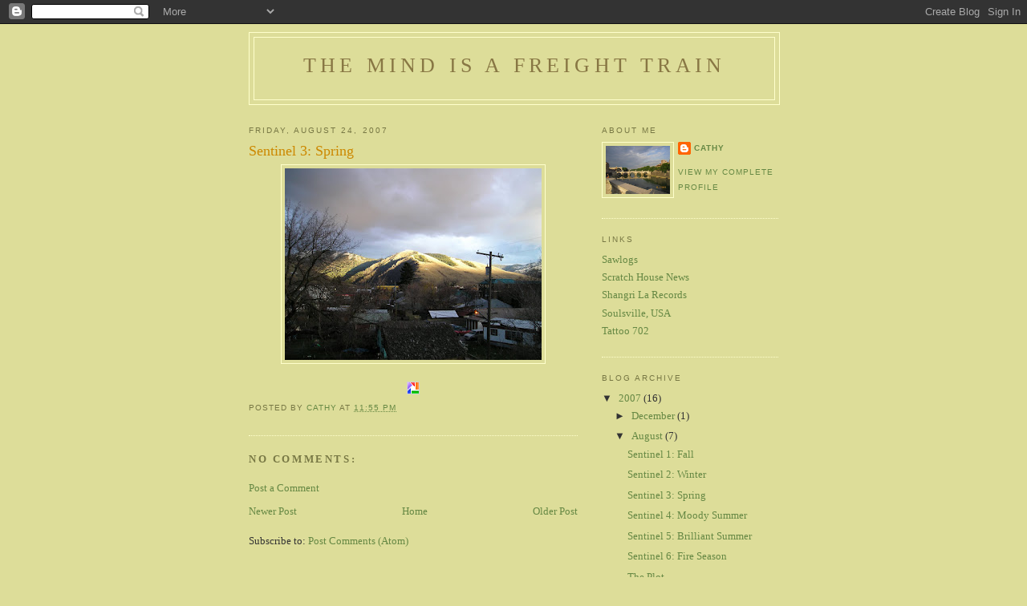

--- FILE ---
content_type: text/html; charset=UTF-8
request_url: http://www.themindisafreighttrain.com/2007/08/sentinel-3-spring.html
body_size: 7178
content:
<!DOCTYPE html>
<html dir='ltr'>
<head>
<link href='https://www.blogger.com/static/v1/widgets/2944754296-widget_css_bundle.css' rel='stylesheet' type='text/css'/>
<meta content='text/html; charset=UTF-8' http-equiv='Content-Type'/>
<meta content='blogger' name='generator'/>
<link href='http://www.themindisafreighttrain.com/favicon.ico' rel='icon' type='image/x-icon'/>
<link href='http://www.themindisafreighttrain.com/2007/08/sentinel-3-spring.html' rel='canonical'/>
<link rel="alternate" type="application/atom+xml" title="The Mind is a Freight Train - Atom" href="http://www.themindisafreighttrain.com/feeds/posts/default" />
<link rel="alternate" type="application/rss+xml" title="The Mind is a Freight Train - RSS" href="http://www.themindisafreighttrain.com/feeds/posts/default?alt=rss" />
<link rel="service.post" type="application/atom+xml" title="The Mind is a Freight Train - Atom" href="https://www.blogger.com/feeds/28647447/posts/default" />

<link rel="alternate" type="application/atom+xml" title="The Mind is a Freight Train - Atom" href="http://www.themindisafreighttrain.com/feeds/8351718777324182152/comments/default" />
<!--Can't find substitution for tag [blog.ieCssRetrofitLinks]-->
<link href='https://blogger.googleusercontent.com/img/b/R29vZ2xl/AVvXsEhEPj9aerjiAEaE8WH8duRHTevlX1ENI9JFq_QIkNYAR5Pnwdx2FfIJ4jn4fQApZ7p0DAMnoI440QehgZreNQYYhZJI_SV4TdcmjOgI6fRkeNREQeEi1tR-yHNWuVaNB_dY85W0/s320/P4081480.JPG' rel='image_src'/>
<meta content='http://www.themindisafreighttrain.com/2007/08/sentinel-3-spring.html' property='og:url'/>
<meta content='Sentinel 3: Spring' property='og:title'/>
<meta content=' ' property='og:description'/>
<meta content='https://blogger.googleusercontent.com/img/b/R29vZ2xl/AVvXsEhEPj9aerjiAEaE8WH8duRHTevlX1ENI9JFq_QIkNYAR5Pnwdx2FfIJ4jn4fQApZ7p0DAMnoI440QehgZreNQYYhZJI_SV4TdcmjOgI6fRkeNREQeEi1tR-yHNWuVaNB_dY85W0/w1200-h630-p-k-no-nu/P4081480.JPG' property='og:image'/>
<title>The Mind is a Freight Train: Sentinel 3: Spring</title>
<style id='page-skin-1' type='text/css'><!--
/*
-----------------------------------------------
Blogger Template Style
Name:     Minima Ochre
Date:     26 Feb 2004
Updated by: Blogger Team
----------------------------------------------- */
/* Use this with templates/template-twocol.html */
body {
background:#dddd99;
margin:0;
color:#333333;
font:x-small Georgia Serif;
font-size/* */:/**/small;
font-size: /**/small;
text-align: center;
}
a:link {
color:#668844;
text-decoration:none;
}
a:visited {
color:#999966;
text-decoration:none;
}
a:hover {
color:#cc8800;
text-decoration:underline;
}
a img {
border-width:0;
}
/* Header
-----------------------------------------------
*/
#header-wrapper {
width:660px;
margin:0 auto 10px;
border:1px solid #ffffcc;
}
#header-inner {
background-position: center;
margin-left: auto;
margin-right: auto;
}
#header {
margin: 5px;
border: 1px solid #ffffcc;
text-align: center;
color:#887744;
}
#header h1 {
margin:5px 5px 0;
padding:15px 20px .25em;
line-height:1.2em;
text-transform:uppercase;
letter-spacing:.2em;
font: normal normal 200% Georgia, Serif;
}
#header a {
color:#887744;
text-decoration:none;
}
#header a:hover {
color:#887744;
}
#header .description {
margin:0 5px 5px;
padding:0 20px 15px;
max-width:700px;
text-transform:uppercase;
letter-spacing:.2em;
line-height: 1.4em;
font: normal normal 78% 'Trebuchet MS', Trebuchet, Arial, Verdana, Sans-serif;
color: #aa8833;
}
#header img {
margin-left: auto;
margin-right: auto;
}
/* Outer-Wrapper
----------------------------------------------- */
#outer-wrapper {
width: 660px;
margin:0 auto;
padding:10px;
text-align:left;
font: normal normal 100% Georgia, Serif;
}
#main-wrapper {
width: 410px;
float: left;
word-wrap: break-word; /* fix for long text breaking sidebar float in IE */
overflow: hidden;     /* fix for long non-text content breaking IE sidebar float */
}
#sidebar-wrapper {
width: 220px;
float: right;
word-wrap: break-word; /* fix for long text breaking sidebar float in IE */
overflow: hidden;     /* fix for long non-text content breaking IE sidebar float */
}
/* Headings
----------------------------------------------- */
h2 {
margin:1.5em 0 .75em;
font:normal normal 78% 'Trebuchet MS',Trebuchet,Arial,Verdana,Sans-serif;
line-height: 1.4em;
text-transform:uppercase;
letter-spacing:.2em;
color:#777744;
}
/* Posts
-----------------------------------------------
*/
h2.date-header {
margin:1.5em 0 .5em;
}
.post {
margin:.5em 0 1.5em;
border-bottom:1px dotted #ffffcc;
padding-bottom:1.5em;
}
.post h3 {
margin:.25em 0 0;
padding:0 0 4px;
font-size:140%;
font-weight:normal;
line-height:1.4em;
color:#cc8800;
}
.post h3 a, .post h3 a:visited, .post h3 strong {
display:block;
text-decoration:none;
color:#cc8800;
font-weight:normal;
}
.post h3 strong, .post h3 a:hover {
color:#333333;
}
.post-body {
margin:0 0 .75em;
line-height:1.6em;
}
.post-body blockquote {
line-height:1.3em;
}
.post-footer {
margin: .75em 0;
color:#777744;
text-transform:uppercase;
letter-spacing:.1em;
font: normal normal 78% 'Trebuchet MS', Trebuchet, Arial, Verdana, Sans-serif;
line-height: 1.4em;
}
.comment-link {
margin-left:.6em;
}
.post img, table.tr-caption-container {
padding:4px;
border:1px solid #ffffcc;
}
.tr-caption-container img {
border: none;
padding: 0;
}
.post blockquote {
margin:1em 20px;
}
.post blockquote p {
margin:.75em 0;
}
/* Comments
----------------------------------------------- */
#comments h4 {
margin:1em 0;
font-weight: bold;
line-height: 1.4em;
text-transform:uppercase;
letter-spacing:.2em;
color: #777744;
}
#comments-block {
margin:1em 0 1.5em;
line-height:1.6em;
}
#comments-block .comment-author {
margin:.5em 0;
}
#comments-block .comment-body {
margin:.25em 0 0;
}
#comments-block .comment-footer {
margin:-.25em 0 2em;
line-height: 1.4em;
text-transform:uppercase;
letter-spacing:.1em;
}
#comments-block .comment-body p {
margin:0 0 .75em;
}
.deleted-comment {
font-style:italic;
color:gray;
}
.feed-links {
clear: both;
line-height: 2.5em;
}
#blog-pager-newer-link {
float: left;
}
#blog-pager-older-link {
float: right;
}
#blog-pager {
text-align: center;
}
/* Sidebar Content
----------------------------------------------- */
.sidebar {
color: #333333;
line-height: 1.5em;
}
.sidebar ul {
list-style:none;
margin:0 0 0;
padding:0 0 0;
}
.sidebar li {
margin:0;
padding-top:0;
padding-right:0;
padding-bottom:.25em;
padding-left:15px;
text-indent:-15px;
line-height:1.5em;
}
.sidebar .widget, .main .widget {
border-bottom:1px dotted #ffffcc;
margin:0 0 1.5em;
padding:0 0 1.5em;
}
.main .Blog {
border-bottom-width: 0;
}
/* Profile
----------------------------------------------- */
.profile-img {
float: left;
margin-top: 0;
margin-right: 5px;
margin-bottom: 5px;
margin-left: 0;
padding: 4px;
border: 1px solid #ffffcc;
}
.profile-data {
margin:0;
text-transform:uppercase;
letter-spacing:.1em;
font: normal normal 78% 'Trebuchet MS', Trebuchet, Arial, Verdana, Sans-serif;
color: #777744;
font-weight: bold;
line-height: 1.6em;
}
.profile-datablock {
margin:.5em 0 .5em;
}
.profile-textblock {
margin: 0.5em 0;
line-height: 1.6em;
}
.profile-link {
font: normal normal 78% 'Trebuchet MS', Trebuchet, Arial, Verdana, Sans-serif;
text-transform: uppercase;
letter-spacing: .1em;
}
/* Footer
----------------------------------------------- */
#footer {
width:660px;
clear:both;
margin:0 auto;
padding-top:15px;
line-height: 1.6em;
text-transform:uppercase;
letter-spacing:.1em;
text-align: center;
}

--></style>
<link href='https://www.blogger.com/dyn-css/authorization.css?targetBlogID=28647447&amp;zx=7657977f-7e24-479a-9e1f-f3707a2b18db' media='none' onload='if(media!=&#39;all&#39;)media=&#39;all&#39;' rel='stylesheet'/><noscript><link href='https://www.blogger.com/dyn-css/authorization.css?targetBlogID=28647447&amp;zx=7657977f-7e24-479a-9e1f-f3707a2b18db' rel='stylesheet'/></noscript>
<meta name='google-adsense-platform-account' content='ca-host-pub-1556223355139109'/>
<meta name='google-adsense-platform-domain' content='blogspot.com'/>

<!-- data-ad-client=ca-pub-0084550176928018 -->

</head>
<body>
<div class='navbar section' id='navbar'><div class='widget Navbar' data-version='1' id='Navbar1'><script type="text/javascript">
    function setAttributeOnload(object, attribute, val) {
      if(window.addEventListener) {
        window.addEventListener('load',
          function(){ object[attribute] = val; }, false);
      } else {
        window.attachEvent('onload', function(){ object[attribute] = val; });
      }
    }
  </script>
<div id="navbar-iframe-container"></div>
<script type="text/javascript" src="https://apis.google.com/js/platform.js"></script>
<script type="text/javascript">
      gapi.load("gapi.iframes:gapi.iframes.style.bubble", function() {
        if (gapi.iframes && gapi.iframes.getContext) {
          gapi.iframes.getContext().openChild({
              url: 'https://www.blogger.com/navbar/28647447?po\x3d8351718777324182152\x26origin\x3dhttp://www.themindisafreighttrain.com',
              where: document.getElementById("navbar-iframe-container"),
              id: "navbar-iframe"
          });
        }
      });
    </script><script type="text/javascript">
(function() {
var script = document.createElement('script');
script.type = 'text/javascript';
script.src = '//pagead2.googlesyndication.com/pagead/js/google_top_exp.js';
var head = document.getElementsByTagName('head')[0];
if (head) {
head.appendChild(script);
}})();
</script>
</div></div>
<div id='outer-wrapper'><div id='wrap2'>
<!-- skip links for text browsers -->
<span id='skiplinks' style='display:none;'>
<a href='#main'>skip to main </a> |
      <a href='#sidebar'>skip to sidebar</a>
</span>
<div id='header-wrapper'>
<div class='header section' id='header'><div class='widget Header' data-version='1' id='Header1'>
<div id='header-inner'>
<div class='titlewrapper'>
<h1 class='title'>
<a href='http://www.themindisafreighttrain.com/'>
The Mind is a Freight Train
</a>
</h1>
</div>
<div class='descriptionwrapper'>
<p class='description'><span>
</span></p>
</div>
</div>
</div></div>
</div>
<div id='content-wrapper'>
<div id='crosscol-wrapper' style='text-align:center'>
<div class='crosscol no-items section' id='crosscol'></div>
</div>
<div id='main-wrapper'>
<div class='main section' id='main'><div class='widget Blog' data-version='1' id='Blog1'>
<div class='blog-posts hfeed'>

          <div class="date-outer">
        
<h2 class='date-header'><span>Friday, August 24, 2007</span></h2>

          <div class="date-posts">
        
<div class='post-outer'>
<div class='post hentry uncustomized-post-template' itemprop='blogPost' itemscope='itemscope' itemtype='http://schema.org/BlogPosting'>
<meta content='https://blogger.googleusercontent.com/img/b/R29vZ2xl/AVvXsEhEPj9aerjiAEaE8WH8duRHTevlX1ENI9JFq_QIkNYAR5Pnwdx2FfIJ4jn4fQApZ7p0DAMnoI440QehgZreNQYYhZJI_SV4TdcmjOgI6fRkeNREQeEi1tR-yHNWuVaNB_dY85W0/s320/P4081480.JPG' itemprop='image_url'/>
<meta content='28647447' itemprop='blogId'/>
<meta content='8351718777324182152' itemprop='postId'/>
<a name='8351718777324182152'></a>
<h3 class='post-title entry-title' itemprop='name'>
Sentinel 3: Spring
</h3>
<div class='post-header'>
<div class='post-header-line-1'></div>
</div>
<div class='post-body entry-content' id='post-body-8351718777324182152' itemprop='description articleBody'>
<div style="MARGIN: 0px auto 10px; TEXT-ALIGN: center"><a href="https://blogger.googleusercontent.com/img/b/R29vZ2xl/AVvXsEhEPj9aerjiAEaE8WH8duRHTevlX1ENI9JFq_QIkNYAR5Pnwdx2FfIJ4jn4fQApZ7p0DAMnoI440QehgZreNQYYhZJI_SV4TdcmjOgI6fRkeNREQeEi1tR-yHNWuVaNB_dY85W0/s1600-h/P4081480.JPG"><img alt="" border="0" id="BLOGGER_PHOTO_ID_" src="https://blogger.googleusercontent.com/img/b/R29vZ2xl/AVvXsEhEPj9aerjiAEaE8WH8duRHTevlX1ENI9JFq_QIkNYAR5Pnwdx2FfIJ4jn4fQApZ7p0DAMnoI440QehgZreNQYYhZJI_SV4TdcmjOgI6fRkeNREQeEi1tR-yHNWuVaNB_dY85W0/s320/P4081480.JPG" /></a> </div><div style='clear:both; text-align:CENTER'><a href="http://picasa.google.com/blogger/" target="ext"><img align="middle" alt="Posted by Picasa" border="0" src="http://photos1.blogger.com/pbp.gif" style="border: 0px none ; padding: 0px; background: transparent none repeat scroll 0% 50%; -moz-background-clip: initial; -moz-background-origin: initial; -moz-background-inline-policy: initial;" /></a></div>
<div style='clear: both;'></div>
</div>
<div class='post-footer'>
<div class='post-footer-line post-footer-line-1'>
<span class='post-author vcard'>
Posted by
<span class='fn' itemprop='author' itemscope='itemscope' itemtype='http://schema.org/Person'>
<meta content='https://www.blogger.com/profile/00672863434252672101' itemprop='url'/>
<a class='g-profile' href='https://www.blogger.com/profile/00672863434252672101' rel='author' title='author profile'>
<span itemprop='name'>Cathy</span>
</a>
</span>
</span>
<span class='post-timestamp'>
at
<meta content='http://www.themindisafreighttrain.com/2007/08/sentinel-3-spring.html' itemprop='url'/>
<a class='timestamp-link' href='http://www.themindisafreighttrain.com/2007/08/sentinel-3-spring.html' rel='bookmark' title='permanent link'><abbr class='published' itemprop='datePublished' title='2007-08-24T23:55:00-07:00'>11:55 PM</abbr></a>
</span>
<span class='post-comment-link'>
</span>
<span class='post-icons'>
<span class='item-control blog-admin pid-1593827122'>
<a href='https://www.blogger.com/post-edit.g?blogID=28647447&postID=8351718777324182152&from=pencil' title='Edit Post'>
<img alt='' class='icon-action' height='18' src='https://resources.blogblog.com/img/icon18_edit_allbkg.gif' width='18'/>
</a>
</span>
</span>
<div class='post-share-buttons goog-inline-block'>
</div>
</div>
<div class='post-footer-line post-footer-line-2'>
<span class='post-labels'>
</span>
</div>
<div class='post-footer-line post-footer-line-3'>
<span class='post-location'>
</span>
</div>
</div>
</div>
<div class='comments' id='comments'>
<a name='comments'></a>
<h4>No comments:</h4>
<div id='Blog1_comments-block-wrapper'>
<dl class='avatar-comment-indent' id='comments-block'>
</dl>
</div>
<p class='comment-footer'>
<a href='https://www.blogger.com/comment/fullpage/post/28647447/8351718777324182152' onclick=''>Post a Comment</a>
</p>
</div>
</div>

        </div></div>
      
</div>
<div class='blog-pager' id='blog-pager'>
<span id='blog-pager-newer-link'>
<a class='blog-pager-newer-link' href='http://www.themindisafreighttrain.com/2007/08/sentinel-2-winter.html' id='Blog1_blog-pager-newer-link' title='Newer Post'>Newer Post</a>
</span>
<span id='blog-pager-older-link'>
<a class='blog-pager-older-link' href='http://www.themindisafreighttrain.com/2007/08/sentinel-4-moody-summer.html' id='Blog1_blog-pager-older-link' title='Older Post'>Older Post</a>
</span>
<a class='home-link' href='http://www.themindisafreighttrain.com/'>Home</a>
</div>
<div class='clear'></div>
<div class='post-feeds'>
<div class='feed-links'>
Subscribe to:
<a class='feed-link' href='http://www.themindisafreighttrain.com/feeds/8351718777324182152/comments/default' target='_blank' type='application/atom+xml'>Post Comments (Atom)</a>
</div>
</div>
</div></div>
</div>
<div id='sidebar-wrapper'>
<div class='sidebar section' id='sidebar'><div class='widget Profile' data-version='1' id='Profile1'>
<h2>About Me</h2>
<div class='widget-content'>
<a href='https://www.blogger.com/profile/00672863434252672101'><img alt='My photo' class='profile-img' height='60' src='//blogger.googleusercontent.com/img/b/R29vZ2xl/AVvXsEgKGRUy-shZ2lzuthDjG2DBAKQ_iL66iOvhzFEdJxn5AjQTqQRh2wLeRgbGXAgwmaf8fWf5iR_Jl1Q4-6wh8ovy1BAcdYc0rCqW6ydE6kuHk_FZoWIGIxOBwoM7n4y_hzw/s151/604.JPG' width='80'/></a>
<dl class='profile-datablock'>
<dt class='profile-data'>
<a class='profile-name-link g-profile' href='https://www.blogger.com/profile/00672863434252672101' rel='author' style='background-image: url(//www.blogger.com/img/logo-16.png);'>
Cathy
</a>
</dt>
</dl>
<a class='profile-link' href='https://www.blogger.com/profile/00672863434252672101' rel='author'>View my complete profile</a>
<div class='clear'></div>
</div>
</div><div class='widget LinkList' data-version='1' id='LinkList1'>
<h2>Links</h2>
<div class='widget-content'>
<ul>
<li><a href='http://www.sawlogs.net'>Sawlogs</a></li>
<li><a href='http://www.scratchhouse.blogspot.com'>Scratch House News</a></li>
<li><a href='http://www.shangri.com/'>Shangri La Records</a></li>
<li><a href='http://www.soulsvilleusa.com'>Soulsville, USA</a></li>
<li><a href='http://bikeage51.tripod.com/tattoo/home.html'>Tattoo 702</a></li>
</ul>
<div class='clear'></div>
</div>
</div><div class='widget BlogArchive' data-version='1' id='BlogArchive1'>
<h2>Blog Archive</h2>
<div class='widget-content'>
<div id='ArchiveList'>
<div id='BlogArchive1_ArchiveList'>
<ul class='hierarchy'>
<li class='archivedate expanded'>
<a class='toggle' href='javascript:void(0)'>
<span class='zippy toggle-open'>

        &#9660;&#160;
      
</span>
</a>
<a class='post-count-link' href='http://www.themindisafreighttrain.com/2007/'>
2007
</a>
<span class='post-count' dir='ltr'>(16)</span>
<ul class='hierarchy'>
<li class='archivedate collapsed'>
<a class='toggle' href='javascript:void(0)'>
<span class='zippy'>

        &#9658;&#160;
      
</span>
</a>
<a class='post-count-link' href='http://www.themindisafreighttrain.com/2007/12/'>
December
</a>
<span class='post-count' dir='ltr'>(1)</span>
</li>
</ul>
<ul class='hierarchy'>
<li class='archivedate expanded'>
<a class='toggle' href='javascript:void(0)'>
<span class='zippy toggle-open'>

        &#9660;&#160;
      
</span>
</a>
<a class='post-count-link' href='http://www.themindisafreighttrain.com/2007/08/'>
August
</a>
<span class='post-count' dir='ltr'>(7)</span>
<ul class='posts'>
<li><a href='http://www.themindisafreighttrain.com/2007/08/sentinel-1-fall.html'>Sentinel 1: Fall</a></li>
<li><a href='http://www.themindisafreighttrain.com/2007/08/sentinel-2-winter.html'>Sentinel 2: Winter</a></li>
<li><a href='http://www.themindisafreighttrain.com/2007/08/sentinel-3-spring.html'>Sentinel 3: Spring</a></li>
<li><a href='http://www.themindisafreighttrain.com/2007/08/sentinel-4-moody-summer.html'>Sentinel 4: Moody Summer</a></li>
<li><a href='http://www.themindisafreighttrain.com/2007/08/sentinel-5-brilliant-summer.html'>Sentinel 5: Brilliant Summer</a></li>
<li><a href='http://www.themindisafreighttrain.com/2007/08/sentinel-6-fire-season.html'>Sentinel 6: Fire Season</a></li>
<li><a href='http://www.themindisafreighttrain.com/2007/08/plot.html'>The Plot</a></li>
</ul>
</li>
</ul>
<ul class='hierarchy'>
<li class='archivedate collapsed'>
<a class='toggle' href='javascript:void(0)'>
<span class='zippy'>

        &#9658;&#160;
      
</span>
</a>
<a class='post-count-link' href='http://www.themindisafreighttrain.com/2007/07/'>
July
</a>
<span class='post-count' dir='ltr'>(1)</span>
</li>
</ul>
<ul class='hierarchy'>
<li class='archivedate collapsed'>
<a class='toggle' href='javascript:void(0)'>
<span class='zippy'>

        &#9658;&#160;
      
</span>
</a>
<a class='post-count-link' href='http://www.themindisafreighttrain.com/2007/06/'>
June
</a>
<span class='post-count' dir='ltr'>(1)</span>
</li>
</ul>
<ul class='hierarchy'>
<li class='archivedate collapsed'>
<a class='toggle' href='javascript:void(0)'>
<span class='zippy'>

        &#9658;&#160;
      
</span>
</a>
<a class='post-count-link' href='http://www.themindisafreighttrain.com/2007/04/'>
April
</a>
<span class='post-count' dir='ltr'>(1)</span>
</li>
</ul>
<ul class='hierarchy'>
<li class='archivedate collapsed'>
<a class='toggle' href='javascript:void(0)'>
<span class='zippy'>

        &#9658;&#160;
      
</span>
</a>
<a class='post-count-link' href='http://www.themindisafreighttrain.com/2007/02/'>
February
</a>
<span class='post-count' dir='ltr'>(2)</span>
</li>
</ul>
<ul class='hierarchy'>
<li class='archivedate collapsed'>
<a class='toggle' href='javascript:void(0)'>
<span class='zippy'>

        &#9658;&#160;
      
</span>
</a>
<a class='post-count-link' href='http://www.themindisafreighttrain.com/2007/01/'>
January
</a>
<span class='post-count' dir='ltr'>(3)</span>
</li>
</ul>
</li>
</ul>
<ul class='hierarchy'>
<li class='archivedate collapsed'>
<a class='toggle' href='javascript:void(0)'>
<span class='zippy'>

        &#9658;&#160;
      
</span>
</a>
<a class='post-count-link' href='http://www.themindisafreighttrain.com/2006/'>
2006
</a>
<span class='post-count' dir='ltr'>(30)</span>
<ul class='hierarchy'>
<li class='archivedate collapsed'>
<a class='toggle' href='javascript:void(0)'>
<span class='zippy'>

        &#9658;&#160;
      
</span>
</a>
<a class='post-count-link' href='http://www.themindisafreighttrain.com/2006/11/'>
November
</a>
<span class='post-count' dir='ltr'>(4)</span>
</li>
</ul>
<ul class='hierarchy'>
<li class='archivedate collapsed'>
<a class='toggle' href='javascript:void(0)'>
<span class='zippy'>

        &#9658;&#160;
      
</span>
</a>
<a class='post-count-link' href='http://www.themindisafreighttrain.com/2006/10/'>
October
</a>
<span class='post-count' dir='ltr'>(4)</span>
</li>
</ul>
<ul class='hierarchy'>
<li class='archivedate collapsed'>
<a class='toggle' href='javascript:void(0)'>
<span class='zippy'>

        &#9658;&#160;
      
</span>
</a>
<a class='post-count-link' href='http://www.themindisafreighttrain.com/2006/08/'>
August
</a>
<span class='post-count' dir='ltr'>(3)</span>
</li>
</ul>
<ul class='hierarchy'>
<li class='archivedate collapsed'>
<a class='toggle' href='javascript:void(0)'>
<span class='zippy'>

        &#9658;&#160;
      
</span>
</a>
<a class='post-count-link' href='http://www.themindisafreighttrain.com/2006/07/'>
July
</a>
<span class='post-count' dir='ltr'>(3)</span>
</li>
</ul>
<ul class='hierarchy'>
<li class='archivedate collapsed'>
<a class='toggle' href='javascript:void(0)'>
<span class='zippy'>

        &#9658;&#160;
      
</span>
</a>
<a class='post-count-link' href='http://www.themindisafreighttrain.com/2006/06/'>
June
</a>
<span class='post-count' dir='ltr'>(7)</span>
</li>
</ul>
<ul class='hierarchy'>
<li class='archivedate collapsed'>
<a class='toggle' href='javascript:void(0)'>
<span class='zippy'>

        &#9658;&#160;
      
</span>
</a>
<a class='post-count-link' href='http://www.themindisafreighttrain.com/2006/05/'>
May
</a>
<span class='post-count' dir='ltr'>(9)</span>
</li>
</ul>
</li>
</ul>
</div>
</div>
<div class='clear'></div>
</div>
</div></div>
</div>
<!-- spacer for skins that want sidebar and main to be the same height-->
<div class='clear'>&#160;</div>
</div>
<!-- end content-wrapper -->
<div id='footer-wrapper'>
<div class='footer section' id='footer'><div class='widget AdSense' data-version='1' id='AdSense1'>
<div class='widget-content'>
<script type="text/javascript"><!--
google_ad_client="pub-0084550176928018";
google_ad_host="pub-1556223355139109";
google_ad_host_channel="00000";
google_ad_width=468;
google_ad_height=60;
google_ad_format="468x60_as";
google_ad_type="text";
google_color_border="DDDD99";
google_color_bg="DDDD99";
google_color_link="887744";
google_color_url="668844";
google_color_text="AA8833";
//--></script>
<script type="text/javascript"
  src="http://pagead2.googlesyndication.com/pagead/show_ads.js">
</script>
<div class='clear'></div>
</div>
</div></div>
</div>
</div></div>
<!-- end outer-wrapper -->

<script type="text/javascript" src="https://www.blogger.com/static/v1/widgets/2028843038-widgets.js"></script>
<script type='text/javascript'>
window['__wavt'] = 'AOuZoY51-i1w_DoXvfduiOB7bjRD9adQMA:1768897858639';_WidgetManager._Init('//www.blogger.com/rearrange?blogID\x3d28647447','//www.themindisafreighttrain.com/2007/08/sentinel-3-spring.html','28647447');
_WidgetManager._SetDataContext([{'name': 'blog', 'data': {'blogId': '28647447', 'title': 'The Mind is a Freight Train', 'url': 'http://www.themindisafreighttrain.com/2007/08/sentinel-3-spring.html', 'canonicalUrl': 'http://www.themindisafreighttrain.com/2007/08/sentinel-3-spring.html', 'homepageUrl': 'http://www.themindisafreighttrain.com/', 'searchUrl': 'http://www.themindisafreighttrain.com/search', 'canonicalHomepageUrl': 'http://www.themindisafreighttrain.com/', 'blogspotFaviconUrl': 'http://www.themindisafreighttrain.com/favicon.ico', 'bloggerUrl': 'https://www.blogger.com', 'hasCustomDomain': true, 'httpsEnabled': false, 'enabledCommentProfileImages': true, 'gPlusViewType': 'FILTERED_POSTMOD', 'adultContent': false, 'analyticsAccountNumber': '', 'encoding': 'UTF-8', 'locale': 'en', 'localeUnderscoreDelimited': 'en', 'languageDirection': 'ltr', 'isPrivate': false, 'isMobile': false, 'isMobileRequest': false, 'mobileClass': '', 'isPrivateBlog': false, 'isDynamicViewsAvailable': true, 'feedLinks': '\x3clink rel\x3d\x22alternate\x22 type\x3d\x22application/atom+xml\x22 title\x3d\x22The Mind is a Freight Train - Atom\x22 href\x3d\x22http://www.themindisafreighttrain.com/feeds/posts/default\x22 /\x3e\n\x3clink rel\x3d\x22alternate\x22 type\x3d\x22application/rss+xml\x22 title\x3d\x22The Mind is a Freight Train - RSS\x22 href\x3d\x22http://www.themindisafreighttrain.com/feeds/posts/default?alt\x3drss\x22 /\x3e\n\x3clink rel\x3d\x22service.post\x22 type\x3d\x22application/atom+xml\x22 title\x3d\x22The Mind is a Freight Train - Atom\x22 href\x3d\x22https://www.blogger.com/feeds/28647447/posts/default\x22 /\x3e\n\n\x3clink rel\x3d\x22alternate\x22 type\x3d\x22application/atom+xml\x22 title\x3d\x22The Mind is a Freight Train - Atom\x22 href\x3d\x22http://www.themindisafreighttrain.com/feeds/8351718777324182152/comments/default\x22 /\x3e\n', 'meTag': '', 'adsenseClientId': 'ca-pub-0084550176928018', 'adsenseHostId': 'ca-host-pub-1556223355139109', 'adsenseHasAds': true, 'adsenseAutoAds': false, 'boqCommentIframeForm': true, 'loginRedirectParam': '', 'view': '', 'dynamicViewsCommentsSrc': '//www.blogblog.com/dynamicviews/4224c15c4e7c9321/js/comments.js', 'dynamicViewsScriptSrc': '//www.blogblog.com/dynamicviews/6e0d22adcfa5abea', 'plusOneApiSrc': 'https://apis.google.com/js/platform.js', 'disableGComments': true, 'interstitialAccepted': false, 'sharing': {'platforms': [{'name': 'Get link', 'key': 'link', 'shareMessage': 'Get link', 'target': ''}, {'name': 'Facebook', 'key': 'facebook', 'shareMessage': 'Share to Facebook', 'target': 'facebook'}, {'name': 'BlogThis!', 'key': 'blogThis', 'shareMessage': 'BlogThis!', 'target': 'blog'}, {'name': 'X', 'key': 'twitter', 'shareMessage': 'Share to X', 'target': 'twitter'}, {'name': 'Pinterest', 'key': 'pinterest', 'shareMessage': 'Share to Pinterest', 'target': 'pinterest'}, {'name': 'Email', 'key': 'email', 'shareMessage': 'Email', 'target': 'email'}], 'disableGooglePlus': true, 'googlePlusShareButtonWidth': 0, 'googlePlusBootstrap': '\x3cscript type\x3d\x22text/javascript\x22\x3ewindow.___gcfg \x3d {\x27lang\x27: \x27en\x27};\x3c/script\x3e'}, 'hasCustomJumpLinkMessage': false, 'jumpLinkMessage': 'Read more', 'pageType': 'item', 'postId': '8351718777324182152', 'postImageThumbnailUrl': 'https://blogger.googleusercontent.com/img/b/R29vZ2xl/AVvXsEhEPj9aerjiAEaE8WH8duRHTevlX1ENI9JFq_QIkNYAR5Pnwdx2FfIJ4jn4fQApZ7p0DAMnoI440QehgZreNQYYhZJI_SV4TdcmjOgI6fRkeNREQeEi1tR-yHNWuVaNB_dY85W0/s72-c/P4081480.JPG', 'postImageUrl': 'https://blogger.googleusercontent.com/img/b/R29vZ2xl/AVvXsEhEPj9aerjiAEaE8WH8duRHTevlX1ENI9JFq_QIkNYAR5Pnwdx2FfIJ4jn4fQApZ7p0DAMnoI440QehgZreNQYYhZJI_SV4TdcmjOgI6fRkeNREQeEi1tR-yHNWuVaNB_dY85W0/s320/P4081480.JPG', 'pageName': 'Sentinel 3: Spring', 'pageTitle': 'The Mind is a Freight Train: Sentinel 3: Spring'}}, {'name': 'features', 'data': {}}, {'name': 'messages', 'data': {'edit': 'Edit', 'linkCopiedToClipboard': 'Link copied to clipboard!', 'ok': 'Ok', 'postLink': 'Post Link'}}, {'name': 'template', 'data': {'isResponsive': false, 'isAlternateRendering': false, 'isCustom': false}}, {'name': 'view', 'data': {'classic': {'name': 'classic', 'url': '?view\x3dclassic'}, 'flipcard': {'name': 'flipcard', 'url': '?view\x3dflipcard'}, 'magazine': {'name': 'magazine', 'url': '?view\x3dmagazine'}, 'mosaic': {'name': 'mosaic', 'url': '?view\x3dmosaic'}, 'sidebar': {'name': 'sidebar', 'url': '?view\x3dsidebar'}, 'snapshot': {'name': 'snapshot', 'url': '?view\x3dsnapshot'}, 'timeslide': {'name': 'timeslide', 'url': '?view\x3dtimeslide'}, 'isMobile': false, 'title': 'Sentinel 3: Spring', 'description': ' ', 'featuredImage': 'https://blogger.googleusercontent.com/img/b/R29vZ2xl/AVvXsEhEPj9aerjiAEaE8WH8duRHTevlX1ENI9JFq_QIkNYAR5Pnwdx2FfIJ4jn4fQApZ7p0DAMnoI440QehgZreNQYYhZJI_SV4TdcmjOgI6fRkeNREQeEi1tR-yHNWuVaNB_dY85W0/s320/P4081480.JPG', 'url': 'http://www.themindisafreighttrain.com/2007/08/sentinel-3-spring.html', 'type': 'item', 'isSingleItem': true, 'isMultipleItems': false, 'isError': false, 'isPage': false, 'isPost': true, 'isHomepage': false, 'isArchive': false, 'isLabelSearch': false, 'postId': 8351718777324182152}}]);
_WidgetManager._RegisterWidget('_NavbarView', new _WidgetInfo('Navbar1', 'navbar', document.getElementById('Navbar1'), {}, 'displayModeFull'));
_WidgetManager._RegisterWidget('_HeaderView', new _WidgetInfo('Header1', 'header', document.getElementById('Header1'), {}, 'displayModeFull'));
_WidgetManager._RegisterWidget('_BlogView', new _WidgetInfo('Blog1', 'main', document.getElementById('Blog1'), {'cmtInteractionsEnabled': false, 'lightboxEnabled': true, 'lightboxModuleUrl': 'https://www.blogger.com/static/v1/jsbin/4049919853-lbx.js', 'lightboxCssUrl': 'https://www.blogger.com/static/v1/v-css/828616780-lightbox_bundle.css'}, 'displayModeFull'));
_WidgetManager._RegisterWidget('_ProfileView', new _WidgetInfo('Profile1', 'sidebar', document.getElementById('Profile1'), {}, 'displayModeFull'));
_WidgetManager._RegisterWidget('_LinkListView', new _WidgetInfo('LinkList1', 'sidebar', document.getElementById('LinkList1'), {}, 'displayModeFull'));
_WidgetManager._RegisterWidget('_BlogArchiveView', new _WidgetInfo('BlogArchive1', 'sidebar', document.getElementById('BlogArchive1'), {'languageDirection': 'ltr', 'loadingMessage': 'Loading\x26hellip;'}, 'displayModeFull'));
_WidgetManager._RegisterWidget('_AdSenseView', new _WidgetInfo('AdSense1', 'footer', document.getElementById('AdSense1'), {}, 'displayModeFull'));
</script>
</body>
</html>

--- FILE ---
content_type: text/html; charset=utf-8
request_url: https://www.google.com/recaptcha/api2/aframe
body_size: 250
content:
<!DOCTYPE HTML><html><head><meta http-equiv="content-type" content="text/html; charset=UTF-8"></head><body><script nonce="iDcWyGGvDiyr00qB29G-fQ">/** Anti-fraud and anti-abuse applications only. See google.com/recaptcha */ try{var clients={'sodar':'https://pagead2.googlesyndication.com/pagead/sodar?'};window.addEventListener("message",function(a){try{if(a.source===window.parent){var b=JSON.parse(a.data);var c=clients[b['id']];if(c){var d=document.createElement('img');d.src=c+b['params']+'&rc='+(localStorage.getItem("rc::a")?sessionStorage.getItem("rc::b"):"");window.document.body.appendChild(d);sessionStorage.setItem("rc::e",parseInt(sessionStorage.getItem("rc::e")||0)+1);localStorage.setItem("rc::h",'1768897861445');}}}catch(b){}});window.parent.postMessage("_grecaptcha_ready", "*");}catch(b){}</script></body></html>